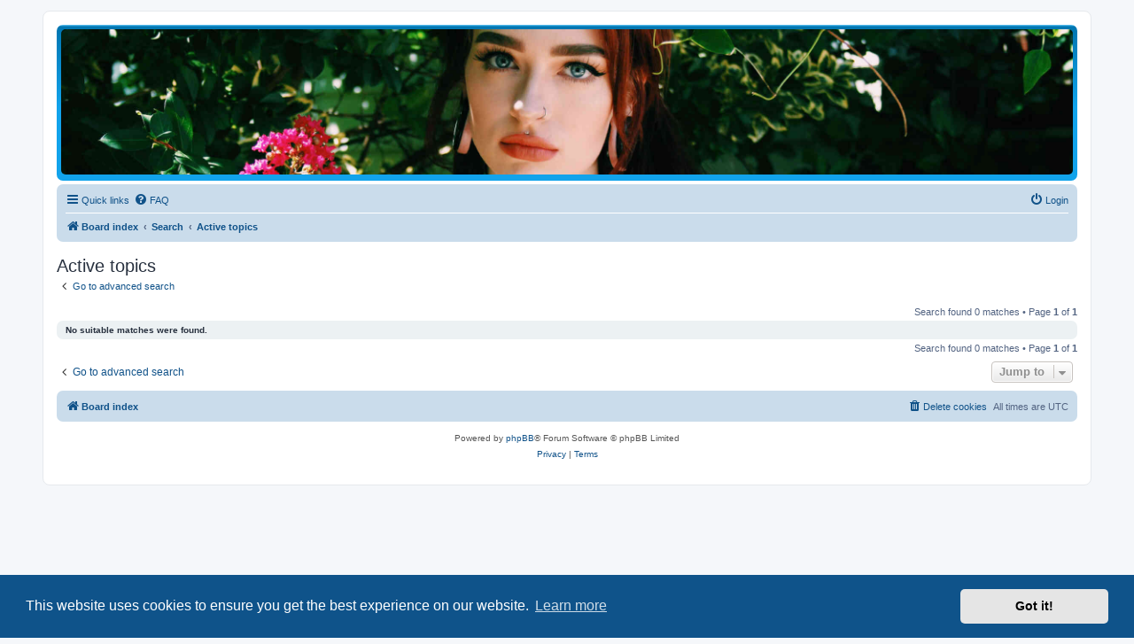

--- FILE ---
content_type: text/html; charset=UTF-8
request_url: https://karst007.uber.space/ohrlochforum/bb/search.php?search_id=active_topics&sid=9c167a204a9b6de0788534f611113a98
body_size: 3450
content:
<!DOCTYPE html>
<html dir="ltr" lang="en-gb">
<head>
<meta charset="utf-8" />
<meta http-equiv="X-UA-Compatible" content="IE=edge">
<meta name="viewport" content="width=device-width, initial-scale=1" />

<title>Ohrlochforum - Active topics</title>



<!--
	phpBB style name: prosilver
	Based on style:   prosilver (this is the default phpBB3 style)
	Original author:  Tom Beddard ( http://www.subBlue.com/ )
	Modified by:
-->

<link href="./assets/css/font-awesome.min.css?assets_version=20" rel="stylesheet">
<link href="./styles/prosilver/theme/stylesheet.css?assets_version=20" rel="stylesheet">
<link href="./styles/prosilver/theme/en/stylesheet.css?assets_version=20" rel="stylesheet">



	<link href="./assets/cookieconsent/cookieconsent.min.css?assets_version=20" rel="stylesheet">

<!--[if lte IE 9]>
	<link href="./styles/prosilver/theme/tweaks.css?assets_version=20" rel="stylesheet">
<![endif]-->


<link href="./ext/hifikabin/headerbanner/styles/prosilver/theme/headerbanner.css?assets_version=20" rel="stylesheet" media="screen">



</head>
<body id="phpbb" class="nojs notouch section-search ltr ">


<div id="wrap" class="wrap">
	<a id="top" class="top-anchor" accesskey="t"></a>
	<div id="page-header">
		<div class="headerbar" role="banner">
					<div class="inner">

			<div id="site-description" class="site-description">
		<a id="logo" class="logo" href="./index.php?sid=9774c7f23a84cfb38fa2e8a244f4d651" title="Board index">
					<span class="site_logo"></span>
				</a>
				<h1>Ohrlochforum</h1>
				<p>Ohrlochforum - Seit 1999 online!</p>
				<p class="skiplink"><a href="#start_here">Skip to content</a></p>
			</div>

									<div class="banner-header">
<div id="hidden">
	<h1>Ohrlochforum</h1>
	<p>Ohrlochforum - Seit 1999 online!</p>
	<p class="skiplink"><a href="#start_here">Skip to content</a></p>
</div>
<div class="header-banner">
	<a href="./index.php?sid=9774c7f23a84cfb38fa2e8a244f4d651" title="Board index"><img class="header-banner" style="border-radius:5px; width:2376px;" src="https://karst007.uber.space/ohrlochforum/static/images/stripes/timothy-paul-smith-354089-unsplash_edited1.jpg" alt="Board index" ></a>
</div>
</div>

			</div>
					</div>
				<div class="navbar" role="navigation">
	<div class="inner">

	<ul id="nav-main" class="nav-main linklist" role="menubar">

		<li id="quick-links" class="quick-links dropdown-container responsive-menu" data-skip-responsive="true">
			<a href="#" class="dropdown-trigger">
				<i class="icon fa-bars fa-fw" aria-hidden="true"></i><span>Quick links</span>
			</a>
			<div class="dropdown">
				<div class="pointer"><div class="pointer-inner"></div></div>
				<ul class="dropdown-contents" role="menu">
					
											<li class="separator"></li>
																									<li>
								<a href="./search.php?search_id=unanswered&amp;sid=9774c7f23a84cfb38fa2e8a244f4d651" role="menuitem">
									<i class="icon fa-file-o fa-fw icon-gray" aria-hidden="true"></i><span>Unanswered topics</span>
								</a>
							</li>
							<li>
								<a href="./search.php?search_id=active_topics&amp;sid=9774c7f23a84cfb38fa2e8a244f4d651" role="menuitem">
									<i class="icon fa-file-o fa-fw icon-blue" aria-hidden="true"></i><span>Active topics</span>
								</a>
							</li>
							<li class="separator"></li>
							<li>
								<a href="./search.php?sid=9774c7f23a84cfb38fa2e8a244f4d651" role="menuitem">
									<i class="icon fa-search fa-fw" aria-hidden="true"></i><span>Search</span>
								</a>
							</li>
					
										<li class="separator"></li>

									</ul>
			</div>
		</li>

				<li data-skip-responsive="true">
			<a href="/ohrlochforum/bb/app.php/help/faq?sid=9774c7f23a84cfb38fa2e8a244f4d651" rel="help" title="Frequently Asked Questions" role="menuitem">
				<i class="icon fa-question-circle fa-fw" aria-hidden="true"></i><span>FAQ</span>
			</a>
		</li>
						
			<li class="rightside"  data-skip-responsive="true">
			<a href="./ucp.php?mode=login&amp;redirect=search.php%3Fsearch_id%3Dactive_topics&amp;sid=9774c7f23a84cfb38fa2e8a244f4d651" title="Login" accesskey="x" role="menuitem">
				<i class="icon fa-power-off fa-fw" aria-hidden="true"></i><span>Login</span>
			</a>
		</li>
						</ul>

	<ul id="nav-breadcrumbs" class="nav-breadcrumbs linklist navlinks" role="menubar">
				
		
		<li class="breadcrumbs" itemscope itemtype="https://schema.org/BreadcrumbList">

			
							<span class="crumb" itemtype="https://schema.org/ListItem" itemprop="itemListElement" itemscope><a itemprop="item" href="./index.php?sid=9774c7f23a84cfb38fa2e8a244f4d651" accesskey="h" data-navbar-reference="index"><i class="icon fa-home fa-fw"></i><span itemprop="name">Board index</span></a><meta itemprop="position" content="1" /></span>

											
								<span class="crumb" itemtype="https://schema.org/ListItem" itemprop="itemListElement" itemscope><a itemprop="item" href="./search.php?sid=9774c7f23a84cfb38fa2e8a244f4d651"><span itemprop="name">Search</span></a><meta itemprop="position" content="2" /></span>
															
								<span class="crumb" itemtype="https://schema.org/ListItem" itemprop="itemListElement" itemscope><a itemprop="item" href="./search.php?search_id=active_topics&amp;sid=9774c7f23a84cfb38fa2e8a244f4d651"><span itemprop="name">Active topics</span></a><meta itemprop="position" content="3" /></span>
							
					</li>

		<li class="rightside responsive-search">
	<a href="./search.php?sid=9774c7f23a84cfb38fa2e8a244f4d651" title="View the advanced search options" role="menuitem">
	<i class="icon fa-search fa-fw" aria-hidden="true"></i><span class="sr-only">Search</span>
	</a>
</li>

			</ul>

	</div>
</div>
	</div>

	
	<a id="start_here" class="anchor"></a>
	<div id="page-body" class="page-body" role="main">
		
		

<h2 class="searchresults-title">Active topics</h2>

	<p class="advanced-search-link">
		<a class="arrow-left" href="./search.php?sid=9774c7f23a84cfb38fa2e8a244f4d651" title="Advanced search">
			<i class="icon fa-angle-left fa-fw icon-black" aria-hidden="true"></i><span>Go to advanced search</span>
		</a>
	</p>


	<div class="action-bar bar-top">

	
		
		<div class="pagination">
						Search found 0 matches
							 &bull; Page <strong>1</strong> of <strong>1</strong>
					</div>
	</div>


			<div class="panel">
			<div class="inner">
			<strong>No suitable matches were found.</strong>
			</div>
		</div>
	

<div class="action-bar bottom">
	
	<div class="pagination">
		Search found 0 matches
					 &bull; Page <strong>1</strong> of <strong>1</strong>
			</div>
</div>

<div class="action-bar actions-jump">
		<p class="jumpbox-return">
		<a class="left-box arrow-left" href="./search.php?sid=9774c7f23a84cfb38fa2e8a244f4d651" title="Advanced search" accesskey="r">
			<i class="icon fa-angle-left fa-fw icon-black" aria-hidden="true"></i><span>Go to advanced search</span>
		</a>
	</p>
	
		<div class="jumpbox dropdown-container dropdown-container-right dropdown-up dropdown-left dropdown-button-control" id="jumpbox">
			<span title="Jump to" class="button button-secondary dropdown-trigger dropdown-select">
				<span>Jump to</span>
				<span class="caret"><i class="icon fa-sort-down fa-fw" aria-hidden="true"></i></span>
			</span>
		<div class="dropdown">
			<div class="pointer"><div class="pointer-inner"></div></div>
			<ul class="dropdown-contents">
																				<li><a href="./viewforum.php?f=2&amp;sid=9774c7f23a84cfb38fa2e8a244f4d651" class="jumpbox-forum-link"> <span> Ohrlochforum</span></a></li>
																<li><a href="./viewforum.php?f=3&amp;sid=9774c7f23a84cfb38fa2e8a244f4d651" class="jumpbox-forum-link"> <span> Archiv 1999 - 2018</span></a></li>
											</ul>
		</div>
	</div>

	</div>

			</div>


<div id="page-footer" class="page-footer" role="contentinfo">
	<div class="navbar" role="navigation">
	<div class="inner">

	<ul id="nav-footer" class="nav-footer linklist" role="menubar">
		<li class="breadcrumbs">
									<span class="crumb"><a href="./index.php?sid=9774c7f23a84cfb38fa2e8a244f4d651" data-navbar-reference="index"><i class="icon fa-home fa-fw" aria-hidden="true"></i><span>Board index</span></a></span>					</li>
		
				<li class="rightside">All times are <span title="UTC">UTC</span></li>
							<li class="rightside">
				<a href="./ucp.php?mode=delete_cookies&amp;sid=9774c7f23a84cfb38fa2e8a244f4d651" data-ajax="true" data-refresh="true" role="menuitem">
					<i class="icon fa-trash fa-fw" aria-hidden="true"></i><span>Delete cookies</span>
				</a>
			</li>
														</ul>

	</div>
</div>

	<div class="copyright">
				<p class="footer-row">
			<span class="footer-copyright">Powered by <a href="https://www.phpbb.com/">phpBB</a>&reg; Forum Software &copy; phpBB Limited</span>
		</p>
						<p class="footer-row" role="menu">
			<a class="footer-link" href="./ucp.php?mode=privacy&amp;sid=9774c7f23a84cfb38fa2e8a244f4d651" title="Privacy" role="menuitem">
				<span class="footer-link-text">Privacy</span>
			</a>
			|
			<a class="footer-link" href="./ucp.php?mode=terms&amp;sid=9774c7f23a84cfb38fa2e8a244f4d651" title="Terms" role="menuitem">
				<span class="footer-link-text">Terms</span>
			</a>
		</p>
					</div>

	<div id="darkenwrapper" class="darkenwrapper" data-ajax-error-title="AJAX error" data-ajax-error-text="Something went wrong when processing your request." data-ajax-error-text-abort="User aborted request." data-ajax-error-text-timeout="Your request timed out; please try again." data-ajax-error-text-parsererror="Something went wrong with the request and the server returned an invalid reply.">
		<div id="darken" class="darken">&nbsp;</div>
	</div>

	<div id="phpbb_alert" class="phpbb_alert" data-l-err="Error" data-l-timeout-processing-req="Request timed out.">
		<a href="#" class="alert_close">
			<i class="icon fa-times-circle fa-fw" aria-hidden="true"></i>
		</a>
		<h3 class="alert_title">&nbsp;</h3><p class="alert_text"></p>
	</div>
	<div id="phpbb_confirm" class="phpbb_alert">
		<a href="#" class="alert_close">
			<i class="icon fa-times-circle fa-fw" aria-hidden="true"></i>
		</a>
		<div class="alert_text"></div>
	</div>
</div>

</div>

<div>
	<a id="bottom" class="anchor" accesskey="z"></a>
	<img class="sr-only" aria-hidden="true" src="&#x2F;ohrlochforum&#x2F;bb&#x2F;app.php&#x2F;cron&#x2F;cron.task.text_reparser.pm_text&#x3F;sid&#x3D;9774c7f23a84cfb38fa2e8a244f4d651" width="1" height="1" alt="">
</div>

<script src="./assets/javascript/jquery-3.6.0.min.js?assets_version=20"></script>
<script src="./assets/javascript/core.js?assets_version=20"></script>

	<script src="./assets/cookieconsent/cookieconsent.min.js?assets_version=20"></script>
	<script>
		if (typeof window.cookieconsent === "object") {
			window.addEventListener("load", function(){
				window.cookieconsent.initialise({
					"palette": {
						"popup": {
							"background": "#0F538A"
						},
						"button": {
							"background": "#E5E5E5"
						}
					},
					"theme": "classic",
					"content": {
						"message": "This\u0020website\u0020uses\u0020cookies\u0020to\u0020ensure\u0020you\u0020get\u0020the\u0020best\u0020experience\u0020on\u0020our\u0020website.",
						"dismiss": "Got\u0020it\u0021",
						"link": "Learn\u0020more",
						"href": "./ucp.php?mode=privacy&amp;sid=9774c7f23a84cfb38fa2e8a244f4d651"
					}
				});
			});
		}
	</script>


<script src="./styles/prosilver/template/forum_fn.js?assets_version=20"></script>
<script src="./styles/prosilver/template/ajax.js?assets_version=20"></script>



</body>
</html>
